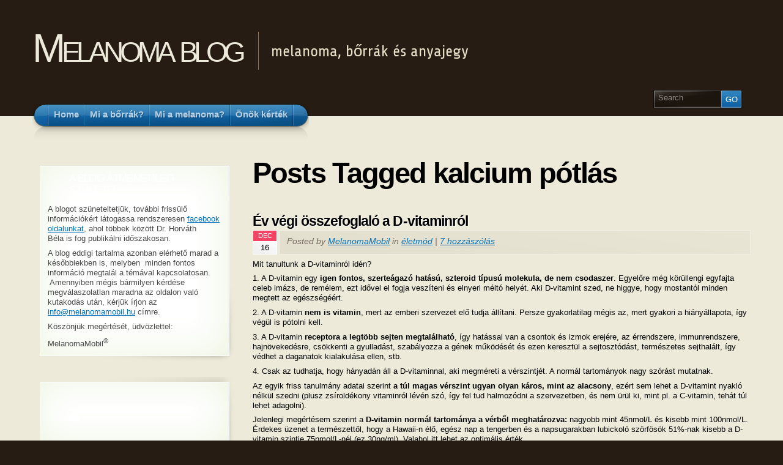

--- FILE ---
content_type: text/html; charset=UTF-8
request_url: https://melanomablog.hu/anyajegy/kalcium-potlas/
body_size: 11320
content:
<!DOCTYPE html PUBLIC "-//W3C//DTD XHTML 1.1//EN" "http://www.w3.org/TR/xhtml11/DTD/xhtml11.dtd">
<html xmlns="http://www.w3.org/1999/xhtml" >

<head profile="http://gmpg.org/xfn/11">
<meta http-equiv="Content-Type" content="text/html; charset=UTF-8" />



<link rel="alternate" type="application/rss+xml" title="Melanoma blog RSS Feed" href="https://melanomablog.hu/feed/" />
<link rel="alternate" type="application/atom+xml" title="Melanoma blog Atom Feed" href="https://melanomablog.hu/feed/atom/" />
<link rel="pingback" href="https://melanomablog.hu/xmlrpc.php" />
<link rel="shortcut icon" href="https://melanomablog.hu/wp-content/themes/arclite/favicon.ico" />



		<!-- All in One SEO 4.2.6.1 - aioseo.com -->
		<title>kalcium pótlás | Melanoma blog</title>
		<meta name="robots" content="max-image-preview:large" />
		<link rel="canonical" href="https://melanomablog.hu/anyajegy/kalcium-potlas/" />
		<meta name="generator" content="All in One SEO (AIOSEO) 4.2.6.1 " />
		<script type="application/ld+json" class="aioseo-schema">
			{"@context":"https:\/\/schema.org","@graph":[{"@type":"BreadcrumbList","@id":"https:\/\/melanomablog.hu\/anyajegy\/kalcium-potlas\/#breadcrumblist","itemListElement":[{"@type":"ListItem","@id":"https:\/\/melanomablog.hu\/#listItem","position":1,"item":{"@type":"WebPage","@id":"https:\/\/melanomablog.hu\/","name":"Home","description":"Dr. Horv\u00e1th B\u00e9la blogja melanoma, anyajegy, b\u0151rr\u00e1k, sz\u0171r\u0151vizsg\u00e1latok, ter\u00e9szetes gy\u00f3gym\u00f3dok, anyajegy elt\u00e1vol\u00edt\u00e1sa t\u00e9m\u00e1kban","url":"https:\/\/melanomablog.hu\/"},"nextItem":"https:\/\/melanomablog.hu\/anyajegy\/kalcium-potlas\/#listItem"},{"@type":"ListItem","@id":"https:\/\/melanomablog.hu\/anyajegy\/kalcium-potlas\/#listItem","position":2,"item":{"@type":"WebPage","@id":"https:\/\/melanomablog.hu\/anyajegy\/kalcium-potlas\/","name":"kalcium p\u00f3tl\u00e1s","url":"https:\/\/melanomablog.hu\/anyajegy\/kalcium-potlas\/"},"previousItem":"https:\/\/melanomablog.hu\/#listItem"}]},{"@type":"CollectionPage","@id":"https:\/\/melanomablog.hu\/anyajegy\/kalcium-potlas\/#collectionpage","url":"https:\/\/melanomablog.hu\/anyajegy\/kalcium-potlas\/","name":"kalcium p\u00f3tl\u00e1s | Melanoma blog","inLanguage":"hu-HU","isPartOf":{"@id":"https:\/\/melanomablog.hu\/#website"},"breadcrumb":{"@id":"https:\/\/melanomablog.hu\/anyajegy\/kalcium-potlas\/#breadcrumblist"}},{"@type":"Organization","@id":"https:\/\/melanomablog.hu\/#organization","name":"Melanoma blog","url":"https:\/\/melanomablog.hu\/"},{"@type":"WebSite","@id":"https:\/\/melanomablog.hu\/#website","url":"https:\/\/melanomablog.hu\/","name":"Melanoma blog","description":"melanoma, b\u0151rr\u00e1k \u00e9s anyajegy","inLanguage":"hu-HU","publisher":{"@id":"https:\/\/melanomablog.hu\/#organization"}}]}
		</script>
		<!-- All in One SEO -->

<link rel='dns-prefetch' href='//s.w.org' />
<style type="text/css">
@import "https://melanomablog.hu/wp-content/themes/arclite/style.css";
@import "https://melanomablog.hu/wp-content/themes/arclite/options/side-.css";
@import "https://melanomablog.hu/wp-content/themes/arclite/options/content-.css";
@import "https://melanomablog.hu/wp-content/themes/arclite/options/leftsidebar.css";
@import "https://melanomablog.hu/wp-content/themes/arclite/options/header-.css";
</style>
<!--[if lte IE 6]>
<style type="text/css" media="screen">
 @import "https://melanomablog.hu/wp-content/themes/arclite/ie6.css";
</style>
<![endif]-->

 <link rel="alternate" type="application/rss+xml" title="Melanoma blog &raquo; kalcium pótlás címke hírcsatorna" href="https://melanomablog.hu/anyajegy/kalcium-potlas/feed/" />
<script type="text/javascript">
window._wpemojiSettings = {"baseUrl":"https:\/\/s.w.org\/images\/core\/emoji\/14.0.0\/72x72\/","ext":".png","svgUrl":"https:\/\/s.w.org\/images\/core\/emoji\/14.0.0\/svg\/","svgExt":".svg","source":{"concatemoji":"https:\/\/melanomablog.hu\/wp-includes\/js\/wp-emoji-release.min.js?ver=6.0.11"}};
/*! This file is auto-generated */
!function(e,a,t){var n,r,o,i=a.createElement("canvas"),p=i.getContext&&i.getContext("2d");function s(e,t){var a=String.fromCharCode,e=(p.clearRect(0,0,i.width,i.height),p.fillText(a.apply(this,e),0,0),i.toDataURL());return p.clearRect(0,0,i.width,i.height),p.fillText(a.apply(this,t),0,0),e===i.toDataURL()}function c(e){var t=a.createElement("script");t.src=e,t.defer=t.type="text/javascript",a.getElementsByTagName("head")[0].appendChild(t)}for(o=Array("flag","emoji"),t.supports={everything:!0,everythingExceptFlag:!0},r=0;r<o.length;r++)t.supports[o[r]]=function(e){if(!p||!p.fillText)return!1;switch(p.textBaseline="top",p.font="600 32px Arial",e){case"flag":return s([127987,65039,8205,9895,65039],[127987,65039,8203,9895,65039])?!1:!s([55356,56826,55356,56819],[55356,56826,8203,55356,56819])&&!s([55356,57332,56128,56423,56128,56418,56128,56421,56128,56430,56128,56423,56128,56447],[55356,57332,8203,56128,56423,8203,56128,56418,8203,56128,56421,8203,56128,56430,8203,56128,56423,8203,56128,56447]);case"emoji":return!s([129777,127995,8205,129778,127999],[129777,127995,8203,129778,127999])}return!1}(o[r]),t.supports.everything=t.supports.everything&&t.supports[o[r]],"flag"!==o[r]&&(t.supports.everythingExceptFlag=t.supports.everythingExceptFlag&&t.supports[o[r]]);t.supports.everythingExceptFlag=t.supports.everythingExceptFlag&&!t.supports.flag,t.DOMReady=!1,t.readyCallback=function(){t.DOMReady=!0},t.supports.everything||(n=function(){t.readyCallback()},a.addEventListener?(a.addEventListener("DOMContentLoaded",n,!1),e.addEventListener("load",n,!1)):(e.attachEvent("onload",n),a.attachEvent("onreadystatechange",function(){"complete"===a.readyState&&t.readyCallback()})),(e=t.source||{}).concatemoji?c(e.concatemoji):e.wpemoji&&e.twemoji&&(c(e.twemoji),c(e.wpemoji)))}(window,document,window._wpemojiSettings);
</script>
<style type="text/css">
img.wp-smiley,
img.emoji {
	display: inline !important;
	border: none !important;
	box-shadow: none !important;
	height: 1em !important;
	width: 1em !important;
	margin: 0 0.07em !important;
	vertical-align: -0.1em !important;
	background: none !important;
	padding: 0 !important;
}
</style>
	<link rel='stylesheet' id='wp-block-library-css'  href='https://melanomablog.hu/wp-includes/css/dist/block-library/style.min.css?ver=6.0.11' type='text/css' media='all' />
<style id='global-styles-inline-css' type='text/css'>
body{--wp--preset--color--black: #000000;--wp--preset--color--cyan-bluish-gray: #abb8c3;--wp--preset--color--white: #ffffff;--wp--preset--color--pale-pink: #f78da7;--wp--preset--color--vivid-red: #cf2e2e;--wp--preset--color--luminous-vivid-orange: #ff6900;--wp--preset--color--luminous-vivid-amber: #fcb900;--wp--preset--color--light-green-cyan: #7bdcb5;--wp--preset--color--vivid-green-cyan: #00d084;--wp--preset--color--pale-cyan-blue: #8ed1fc;--wp--preset--color--vivid-cyan-blue: #0693e3;--wp--preset--color--vivid-purple: #9b51e0;--wp--preset--gradient--vivid-cyan-blue-to-vivid-purple: linear-gradient(135deg,rgba(6,147,227,1) 0%,rgb(155,81,224) 100%);--wp--preset--gradient--light-green-cyan-to-vivid-green-cyan: linear-gradient(135deg,rgb(122,220,180) 0%,rgb(0,208,130) 100%);--wp--preset--gradient--luminous-vivid-amber-to-luminous-vivid-orange: linear-gradient(135deg,rgba(252,185,0,1) 0%,rgba(255,105,0,1) 100%);--wp--preset--gradient--luminous-vivid-orange-to-vivid-red: linear-gradient(135deg,rgba(255,105,0,1) 0%,rgb(207,46,46) 100%);--wp--preset--gradient--very-light-gray-to-cyan-bluish-gray: linear-gradient(135deg,rgb(238,238,238) 0%,rgb(169,184,195) 100%);--wp--preset--gradient--cool-to-warm-spectrum: linear-gradient(135deg,rgb(74,234,220) 0%,rgb(151,120,209) 20%,rgb(207,42,186) 40%,rgb(238,44,130) 60%,rgb(251,105,98) 80%,rgb(254,248,76) 100%);--wp--preset--gradient--blush-light-purple: linear-gradient(135deg,rgb(255,206,236) 0%,rgb(152,150,240) 100%);--wp--preset--gradient--blush-bordeaux: linear-gradient(135deg,rgb(254,205,165) 0%,rgb(254,45,45) 50%,rgb(107,0,62) 100%);--wp--preset--gradient--luminous-dusk: linear-gradient(135deg,rgb(255,203,112) 0%,rgb(199,81,192) 50%,rgb(65,88,208) 100%);--wp--preset--gradient--pale-ocean: linear-gradient(135deg,rgb(255,245,203) 0%,rgb(182,227,212) 50%,rgb(51,167,181) 100%);--wp--preset--gradient--electric-grass: linear-gradient(135deg,rgb(202,248,128) 0%,rgb(113,206,126) 100%);--wp--preset--gradient--midnight: linear-gradient(135deg,rgb(2,3,129) 0%,rgb(40,116,252) 100%);--wp--preset--duotone--dark-grayscale: url('#wp-duotone-dark-grayscale');--wp--preset--duotone--grayscale: url('#wp-duotone-grayscale');--wp--preset--duotone--purple-yellow: url('#wp-duotone-purple-yellow');--wp--preset--duotone--blue-red: url('#wp-duotone-blue-red');--wp--preset--duotone--midnight: url('#wp-duotone-midnight');--wp--preset--duotone--magenta-yellow: url('#wp-duotone-magenta-yellow');--wp--preset--duotone--purple-green: url('#wp-duotone-purple-green');--wp--preset--duotone--blue-orange: url('#wp-duotone-blue-orange');--wp--preset--font-size--small: 13px;--wp--preset--font-size--medium: 20px;--wp--preset--font-size--large: 36px;--wp--preset--font-size--x-large: 42px;}.has-black-color{color: var(--wp--preset--color--black) !important;}.has-cyan-bluish-gray-color{color: var(--wp--preset--color--cyan-bluish-gray) !important;}.has-white-color{color: var(--wp--preset--color--white) !important;}.has-pale-pink-color{color: var(--wp--preset--color--pale-pink) !important;}.has-vivid-red-color{color: var(--wp--preset--color--vivid-red) !important;}.has-luminous-vivid-orange-color{color: var(--wp--preset--color--luminous-vivid-orange) !important;}.has-luminous-vivid-amber-color{color: var(--wp--preset--color--luminous-vivid-amber) !important;}.has-light-green-cyan-color{color: var(--wp--preset--color--light-green-cyan) !important;}.has-vivid-green-cyan-color{color: var(--wp--preset--color--vivid-green-cyan) !important;}.has-pale-cyan-blue-color{color: var(--wp--preset--color--pale-cyan-blue) !important;}.has-vivid-cyan-blue-color{color: var(--wp--preset--color--vivid-cyan-blue) !important;}.has-vivid-purple-color{color: var(--wp--preset--color--vivid-purple) !important;}.has-black-background-color{background-color: var(--wp--preset--color--black) !important;}.has-cyan-bluish-gray-background-color{background-color: var(--wp--preset--color--cyan-bluish-gray) !important;}.has-white-background-color{background-color: var(--wp--preset--color--white) !important;}.has-pale-pink-background-color{background-color: var(--wp--preset--color--pale-pink) !important;}.has-vivid-red-background-color{background-color: var(--wp--preset--color--vivid-red) !important;}.has-luminous-vivid-orange-background-color{background-color: var(--wp--preset--color--luminous-vivid-orange) !important;}.has-luminous-vivid-amber-background-color{background-color: var(--wp--preset--color--luminous-vivid-amber) !important;}.has-light-green-cyan-background-color{background-color: var(--wp--preset--color--light-green-cyan) !important;}.has-vivid-green-cyan-background-color{background-color: var(--wp--preset--color--vivid-green-cyan) !important;}.has-pale-cyan-blue-background-color{background-color: var(--wp--preset--color--pale-cyan-blue) !important;}.has-vivid-cyan-blue-background-color{background-color: var(--wp--preset--color--vivid-cyan-blue) !important;}.has-vivid-purple-background-color{background-color: var(--wp--preset--color--vivid-purple) !important;}.has-black-border-color{border-color: var(--wp--preset--color--black) !important;}.has-cyan-bluish-gray-border-color{border-color: var(--wp--preset--color--cyan-bluish-gray) !important;}.has-white-border-color{border-color: var(--wp--preset--color--white) !important;}.has-pale-pink-border-color{border-color: var(--wp--preset--color--pale-pink) !important;}.has-vivid-red-border-color{border-color: var(--wp--preset--color--vivid-red) !important;}.has-luminous-vivid-orange-border-color{border-color: var(--wp--preset--color--luminous-vivid-orange) !important;}.has-luminous-vivid-amber-border-color{border-color: var(--wp--preset--color--luminous-vivid-amber) !important;}.has-light-green-cyan-border-color{border-color: var(--wp--preset--color--light-green-cyan) !important;}.has-vivid-green-cyan-border-color{border-color: var(--wp--preset--color--vivid-green-cyan) !important;}.has-pale-cyan-blue-border-color{border-color: var(--wp--preset--color--pale-cyan-blue) !important;}.has-vivid-cyan-blue-border-color{border-color: var(--wp--preset--color--vivid-cyan-blue) !important;}.has-vivid-purple-border-color{border-color: var(--wp--preset--color--vivid-purple) !important;}.has-vivid-cyan-blue-to-vivid-purple-gradient-background{background: var(--wp--preset--gradient--vivid-cyan-blue-to-vivid-purple) !important;}.has-light-green-cyan-to-vivid-green-cyan-gradient-background{background: var(--wp--preset--gradient--light-green-cyan-to-vivid-green-cyan) !important;}.has-luminous-vivid-amber-to-luminous-vivid-orange-gradient-background{background: var(--wp--preset--gradient--luminous-vivid-amber-to-luminous-vivid-orange) !important;}.has-luminous-vivid-orange-to-vivid-red-gradient-background{background: var(--wp--preset--gradient--luminous-vivid-orange-to-vivid-red) !important;}.has-very-light-gray-to-cyan-bluish-gray-gradient-background{background: var(--wp--preset--gradient--very-light-gray-to-cyan-bluish-gray) !important;}.has-cool-to-warm-spectrum-gradient-background{background: var(--wp--preset--gradient--cool-to-warm-spectrum) !important;}.has-blush-light-purple-gradient-background{background: var(--wp--preset--gradient--blush-light-purple) !important;}.has-blush-bordeaux-gradient-background{background: var(--wp--preset--gradient--blush-bordeaux) !important;}.has-luminous-dusk-gradient-background{background: var(--wp--preset--gradient--luminous-dusk) !important;}.has-pale-ocean-gradient-background{background: var(--wp--preset--gradient--pale-ocean) !important;}.has-electric-grass-gradient-background{background: var(--wp--preset--gradient--electric-grass) !important;}.has-midnight-gradient-background{background: var(--wp--preset--gradient--midnight) !important;}.has-small-font-size{font-size: var(--wp--preset--font-size--small) !important;}.has-medium-font-size{font-size: var(--wp--preset--font-size--medium) !important;}.has-large-font-size{font-size: var(--wp--preset--font-size--large) !important;}.has-x-large-font-size{font-size: var(--wp--preset--font-size--x-large) !important;}
</style>
<script type='text/javascript' src='https://melanomablog.hu/wp-includes/js/jquery/jquery.min.js?ver=3.6.0' id='jquery-core-js'></script>
<script type='text/javascript' src='https://melanomablog.hu/wp-includes/js/jquery/jquery-migrate.min.js?ver=3.3.2' id='jquery-migrate-js'></script>
<link rel="https://api.w.org/" href="https://melanomablog.hu/wp-json/" /><link rel="alternate" type="application/json" href="https://melanomablog.hu/wp-json/wp/v2/tags/108" /><link rel="EditURI" type="application/rsd+xml" title="RSD" href="https://melanomablog.hu/xmlrpc.php?rsd" />
<link rel="wlwmanifest" type="application/wlwmanifest+xml" href="https://melanomablog.hu/wp-includes/wlwmanifest.xml" /> 
<meta name="generator" content="WordPress 6.0.11" />
<meta property="og:site_name" content="Melanoma blog" />
<meta property="og:type" content="article" />
<style type="text/css">.recentcomments a{display:inline !important;padding:0 !important;margin:0 !important;}</style><script type="text/javascript" src="https://melanomablog.hu/wp-content/plugins/si-captcha-for-wordpress/captcha/si_captcha.js?ver=1768994797"></script>
<!-- begin SI CAPTCHA Anti-Spam - login/register form style -->
<style type="text/css">
.si_captcha_small { width:175px; height:45px; padding-top:10px; padding-bottom:10px; }
.si_captcha_large { width:250px; height:60px; padding-top:10px; padding-bottom:10px; }
img#si_image_com { border-style:none; margin:0; padding-right:5px; float:left; }
img#si_image_reg { border-style:none; margin:0; padding-right:5px; float:left; }
img#si_image_log { border-style:none; margin:0; padding-right:5px; float:left; }
img#si_image_side_login { border-style:none; margin:0; padding-right:5px; float:left; }
img#si_image_checkout { border-style:none; margin:0; padding-right:5px; float:left; }
img#si_image_jetpack { border-style:none; margin:0; padding-right:5px; float:left; }
img#si_image_bbpress_topic { border-style:none; margin:0; padding-right:5px; float:left; }
.si_captcha_refresh { border-style:none; margin:0; vertical-align:bottom; }
div#si_captcha_input { display:block; padding-top:15px; padding-bottom:5px; }
label#si_captcha_code_label { margin:0; }
input#si_captcha_code_input { width:65px; }
p#si_captcha_code { clear: left; padding-top:10px; }
.si-captcha-jetpack-error { color:#DC3232; }
</style>
<!-- end SI CAPTCHA Anti-Spam - login/register form style -->

</head>
<body data-rsssl=1 class="inner">
 <!-- page wrap -->
 <div id="page" class="with-sidebar">

  <!-- header -->
  <div id="header-wrap">
   <div id="header" class="block-content">
     <div id="pagetitle">

            <h1 class="logo"><a href="https://melanomablog.hu/">Melanoma blog</a></h1>
      
      <h4>melanoma, bőrrák és anyajegy</h4>      <div class="clear"></div>

                  <!-- search form -->
      <div class="search-block">
        <div class="searchform-wrap">
          <form method="get" id="searchform" action="https://melanomablog.hu/">
            <fieldset>
            <input type="text" name="s" id="searchbox" class="searchfield" value="Search" onfocus="if(this.value == 'Search') {this.value = '';}" onblur="if (this.value == '') {this.value = 'Search';}" />
             <input type="submit" value="Go" class="go" />
            </fieldset>
          </form>
        </div>
      </div>
      <!-- /search form -->
      
     </div>

     <!-- main navigation -->
     <div id="nav-wrap1">
      <div id="nav-wrap2">
        <ul id="nav">
                     <li id="nav-homelink"><a class="fadeThis" href="https://melanomablog.hu" title="Click for Home"><span>Home</span></a></li>
                   <li class="page_item page-item-3620"><a class="fadeThis" href="https://melanomablog.hu/mi-a-borrak/"><span>Mi a bőrrák?</span></a></li>
<li class="page_item page-item-3617"><a class="fadeThis" href="https://melanomablog.hu/mi-a-melanoma/"><span>Mi a melanoma?</span></a></li>
<li class="page_item page-item-4049"><a class="fadeThis" href="https://melanomablog.hu/onok-kertek/"><span>Önök kérték</span></a></li>
        </ul>
      </div>
     </div>
     <!-- /main navigation -->

   </div>
  </div>
  <!-- /header -->

<!-- main wrappers -->
<div id="main-wrap1">
 <div id="main-wrap2">

  <!-- main page block -->
  <div id="main" class="block-content">
   <div class="mask-main rightdiv">
    <div class="mask-left">

     <!-- first column -->
     <div class="col1">
      <div id="main-content">

                                <h1 class="pagetitle">Posts Tagged kalcium pótlás</h1>
        
        
        <!-- post -->
        <div id="post-4078" class="post-4078 post type-post status-publish format-standard hentry category-eletmod tag-d-vitamin-hatasai tag-d-vitamin tag-d-vitamin-potlas tag-kalcium-potlas tag-napozas tag-szolarium">

          <div class="post-header">
           <h3 class="post-title"><a href="https://melanomablog.hu/2010/12/16/d-vitamin-osszefoglalas/" rel="bookmark" title="Permanent Link: Év végi összefoglaló a D-vitaminról">Év végi összefoglaló a D-vitaminról</a></h3>
           <p class="post-date">
            <span class="month">dec</span>
            <span class="day">16</span>
           </p>
           <p class="post-author">
            <span class="info">Posted by <a href="https://melanomablog.hu/author/admin/" title="Posts by MelanomaMobil ">MelanomaMobil</a> in <a href="https://melanomablog.hu/melanoma/eletmod/" rel="category tag">életmód</a> | <a href="https://melanomablog.hu/2010/12/16/d-vitamin-osszefoglalas/#comments" class="comments" >7 hozzászólás</a>              </span>
           </p>
          </div>

          <div class="post-content clearfix">
          <p>Mit tanultunk a D-vitaminról idén?</p>
<p>1. A D-vitamin egy <strong>igen fontos, szerteágazó hatású, szteroid típusú molekula, de nem csodaszer</strong>. Egyelőre még körüllengi egyfajta celeb imázs, de remélem, ezt idővel el fogja veszíteni és elnyeri méltó helyét. Aki D-vitamint szed, ne higgye, hogy mostantól minden megtett az egészségéért.</p>
<p>2. A D-vitamin <strong>nem is vitamin</strong>, mert az emberi szervezet elő tudja állítani. Persze gyakorlatilag mégis az, mert gyakori a hiányállapota, így végül is pótolni kell.</p>
<p>3. A D-vitamin <strong>receptora a legtöbb sejten megtalálható</strong>, így hatással van a csontok és izmok erejére, az érrendszere, immunrendszere, hajnövekedésre, csökkenti a gyulladást, szabályozza a gének működését és ezen keresztül a sejtosztódást, természetes sejthalált, így védhet a daganatok kialakulása ellen, stb.</p>
<p>4. Csak az tudhatja, hogy hányadán áll a D-vitaminnal, aki megméreti a vérszintjét. A normál tartományok nagy szórást mutatnak.</p>
<p>Az egyik friss tanulmány adatai szerint <strong>a túl magas vérszint ugyan olyan káros, mint az alacsony</strong>, ezért sem lehet a D-vitamint nyakló nélkül szedni (plusz zsíroldékony vitaminról lévén szó, így fel tud halmozódni a szervezetben, és nem ürül ki, mint pl. a C-vitamin, tehát túl lehet adagolni).</p>
<p>Jelenlegi megértésem szerint a <strong>D-vitamin normál tartománya a vérből meghatározva:</strong> nagyobb mint 45nmol/L és kisebb mint 100nmol/L.<br />
Érdekes üzenet a természettől, hogy a Hawaii-n élő, egész nap a tengerben és a napsugarakban lubickoló szörfösök 51%-nak kisebb a D-vitamin szintje 75nmol/L-nél (ez 30ng/ml). Valahol itt lehet az optimális érték.</p>
<p>5. <strong>Mennyit szedjünk?</strong> A hivatalos ajánlások 400-600 NE körül mozognak. Eddigi saját tapasztalataim alapján (köszönet azoknak, akik beküldték az eredményeiket) ez igen kevésnek tűnik. Orvosként a konzervatív oldalon maradva gyerekeknek 500 NE-t, felnőtteknek 1000 NE-t javasolok, de napi 2000NE is nyugodtan szedhető. Egyelőre tartsuk nyitva a szemünket, hogy milyen evidenciák gyűlnek ezen a téren.</p>
<p>6. <strong>Milyen formában?</strong> A legjobb a tabletta, lehetőleg gyógyszer cég által gyártott módon. Óvakodjunk az ismeretlen gyártók által előállított készítményektől. A csukamáj olaj, aminek semmi köze a csuka májához, inkább a tőkehalhoz, az egyik legjobb forrás, mert A-vitamint is tartalmaz. Két gond van vele: borzalmas az íze és az A-vitamin tartalom miatt terhes nők nem szedhetik.</p>
<p><img class="aligncenter size-medium wp-image-4079" title="csukamaj olaj" src="https://www.melanomablog.hu/wp-content/uploads/2010/12/img_109-300x199.jpg" alt="csukamaj olaj" width="300" height="199" srcset="https://melanomablog.hu/wp-content/uploads/2010/12/img_109-300x199.jpg 300w, https://melanomablog.hu/wp-content/uploads/2010/12/img_109-1024x680.jpg 1024w" sizes="(max-width: 300px) 100vw, 300px" /></p>
<p>7. <strong>Szolárium?</strong> Bármennyire is kampányolnak a szolárium gyártók+üzemeltetők és ajánlgatják a művi sugárzást D-vitamin pótlásra, én mindenkit óva intenék ettől, lévén, hogy számos evidencia (tény) támasztja alá, hogy a rendszeres szolárim használat növeli a bőrrák és a melanoma rizikóját is. Ez nem ér annyit, miután a D-vitamin más forrásból is pótolható.</p>
<p>8. D-vitaminhoz nem kell feltétlenül kalciumot szedni. Aki úgy gondolja, hogy táplálkozás nem fedezi a normál napi szükségletet (1000mg), az pótolhatja. Inkább fordítva igaz: aki kalcium pótlásra szorul, annak van szüksége a D-vitaminra is, különben nem szívódik fel.</p>
<p><strong>Kalcium pótlásnál fontos</strong>, hogy a napi adagot ne egyszerre vegyük be, hanem 2-3 részletben, és lehetőleg 2-3 óra távolságra bármilyen gyógyszertől, mert módosíthatja a hatását.</p>
<p>+1: <strong>A nap nem ellenség!</strong> Józan ésszel nyugodtan élvezhetjük, ha hozzá jutunk. Törekedjünk a fokozatosságra, a leégés minden áron való elkerülésére. Ebben segítségünkre lehet az árnyék, a ruházat és a fényvédő krémek. Azt tudnunk kell, hogy minél több UV sugár éri a bőrt, az kozmetikailag annál több nyomot hagy maga után. Mint mindenben a természetben, itt is az arany középutat kell megtalálni (mértékletesség).</p>
<p><a href="https://www.melanomablog.hu/2010/05/05/erdekkonfliktus/">ÉRDEKKONFLIKTUS</a>: nincs.</p>

                      <p class="tags"> Tags: <a href="https://melanomablog.hu/anyajegy/d-vitamin-hatasai/" rel="tag">D vitamin hatásai</a>, <a href="https://melanomablog.hu/anyajegy/d-vitamin/" rel="tag">D-vitamin</a>, <a href="https://melanomablog.hu/anyajegy/d-vitamin-potlas/" rel="tag">D-vitamin pótlás</a>, <a href="https://melanomablog.hu/anyajegy/kalcium-potlas/" rel="tag">kalcium pótlás</a>, <a href="https://melanomablog.hu/anyajegy/napozas/" rel="tag">napozás</a>, <a href="https://melanomablog.hu/anyajegy/szolarium/" rel="tag">szolárium</a></p>
                    </div>
        </div>
        <!-- /post -->
        
        <div class="navigation" id="pagenavi">
                 <div class="alignleft"></div>
         <div class="alignright"></div>
         <div class="clear"></div>
                </div>
        
      </div>
     </div>
     <!-- /first column -->
     
<!-- 2nd column (sidebar) -->
<div class="col2">
 <ul id="sidebar">

    
    
    <li class="block widget widget_text" id="text-9"><div class="box"> <div class="wrapleft"><div class="wrapright"><div class="tr"><div class="bl"><div class="tl"><div class="br the-content"><div class="titlewrap"><h4><span>A blog átmenetileg szünetel</span></h4></div>			<div class="textwidget"><p style="color: rgb(73, 73, 73); font-family: inherit;">A blogot szüneteltetjük, további frissülő információkért látogassa rendszeresen <a href="https://www.facebook.com/melanomamobil">facebook oldalunkat</a>, ahol többek között Dr. Horváth Béla&nbsp;is fog publikálni időszakosan.</p>
<p style="color: rgb(73, 73, 73); font-family: inherit;">A blog eddigi tartalma azonban elérhető marad a későbbiekben is, melyben &nbsp;minden fontos információ megtalál a témával kapcsolatosan. &nbsp;Amennyiben mégis bármilyen kérdése megválaszolatlan maradna az oldalon való kutakodás után, kérjük írjon az <a href="mailto:info@melanomamobil.hu">info@melanomamobil.hu</a> címre.</p>
<p style="color: rgb(73, 73, 73); font-family: inherit;">Köszönjük megértését, üdvözlettel:</p>
<p style="color: rgb(73, 73, 73); font-family: inherit;">MelanomaMobil<sup>&reg;</sup></p>
</div>
		</div></div></div></div></div></div> </div></li><li class="block widget widget_text" id="text-7"><div class="box"> <div class="wrapleft"><div class="wrapright"><div class="tr"><div class="bl"><div class="tl"><div class="br the-content">			<div class="textwidget"><script src="https://connect.facebook.net/hu_HU/all.js#xfbml=1"></script><fb:like-box href="http://www.facebook.com/melanomamobil" width="270" height="340" connections="12" stream="false" header="true"></fb:like-box>
</div>
		</div></div></div></div></div></div> </div></li><li class="block widget widget_text" id="text-3"><div class="box"> <div class="wrapleft"><div class="wrapright"><div class="tr"><div class="bl"><div class="tl"><div class="br the-content"><div class="titlewrap"><h4><span>Bejelentkezés szűrésre</span></h4></div>			<div class="textwidget">Professzionális melanoma és bőrrákszűrésre bejelentkezés a <b>+36-70-337-3333</b> számon lehetséges munkaidőben.
<style>
.subbutton:hover{background:#9f000e !important;}
</style>
<p align="center"><a style=" background:#b20021; border-radius:4px; color: #fff;  display: inline-block;  font-size:16px; line-height: 14px;    padding: 10px;  text-decoration: none; text-align:center; " href="http://www.melanoma.hu/online/" onclick="" class="subbutton"><span>Bejelentkezés online</span></a></p></div>
		</div></div></div></div></div></div> </div></li><li class="block widget widget_links" id="linkcat-6"><div class="box"> <div class="wrapleft"><div class="wrapright"><div class="tr"><div class="bl"><div class="tl"><div class="br the-content"><div class="titlewrap"><h4><span>Melanomamobil linkek</span></h4></div>
	<ul class='xoxo blogroll'>
<li><a href="http://www.melanoma.hu" title="ahol minden anyajegyét két orvos látja"><img src="https://www.melanomablog.hu/wp-content/uploads/2011/03/melanoma-logo-uj.jpg"  alt="Melanomamobil professzionális bőrrákszűrés"  title="ahol minden anyajegyét két orvos látja" /></a></li>

	</ul>
</div></div></div></div></div></div> </div></li>

		<li class="block widget widget_recent_entries" id="recent-posts-3"><div class="box"> <div class="wrapleft"><div class="wrapright"><div class="tr"><div class="bl"><div class="tl"><div class="br the-content">
		<div class="titlewrap"><h4><span>Legújabb bejegyzések</span></h4></div>
		<ul>
											<li>
					<a href="https://melanomablog.hu/2015/02/23/mik-az-anyajegyszures-legfontosabb-szempontjai/">Mik az anyajegyszűrés legfontosabb szempontjai?</a>
									</li>
											<li>
					<a href="https://melanomablog.hu/2015/02/11/a-melanoma-anatomiaja/">A melanoma anatómiája</a>
									</li>
											<li>
					<a href="https://melanomablog.hu/2014/12/01/eszre-vesszuk-e-a-borrakot-magunkon/">Észrevesszük-e a bőrrákot magunkon?</a>
									</li>
											<li>
					<a href="https://melanomablog.hu/2014/11/13/on-eszrevenne-a-valtozast/">Ön észrevenné a változást?</a>
									</li>
											<li>
					<a href="https://melanomablog.hu/2014/10/22/mit-tartalmaz-a-melanomamobil-rakszuresi-lelete/">Mit tartalmaz a MelanomaMobil rákszűrési lelete?</a>
									</li>
					</ul>

		</div></div></div></div></div></div> </div></li><li class="block widget widget_recent_comments" id="recent-comments-3"><div class="box"> <div class="wrapleft"><div class="wrapright"><div class="tr"><div class="bl"><div class="tl"><div class="br the-content"><div class="titlewrap"><h4><span>Legutóbbi hozzászólások</span></h4></div><ul id="recentcomments"></ul></div></div></div></div></div></div> </div></li><li class="block widget widget_tag_cloud" id="tag_cloud-4"><div class="box"> <div class="wrapleft"><div class="wrapright"><div class="tr"><div class="bl"><div class="tl"><div class="br the-content"><div class="titlewrap"><h4><span>Címkék</span></h4></div><div class="tagcloud"><a href="https://melanomablog.hu/anyajegy/antibiotikumok/" class="tag-cloud-link tag-link-84 tag-link-position-1" style="font-size: 9.96875pt;" aria-label="antibiotikumok (2 elem)">antibiotikumok</a>
<a href="https://melanomablog.hu/anyajegy/anyajegy/" class="tag-cloud-link tag-link-14 tag-link-position-2" style="font-size: 15.65625pt;" aria-label="anyajegy (9 elem)">anyajegy</a>
<a href="https://melanomablog.hu/anyajegy/anyajegy-eltavolitas/" class="tag-cloud-link tag-link-145 tag-link-position-3" style="font-size: 13.25pt;" aria-label="anyajegy eltávolítás (5 elem)">anyajegy eltávolítás</a>
<a href="https://melanomablog.hu/anyajegy/anyajegy-vizsgalat/" class="tag-cloud-link tag-link-57 tag-link-position-4" style="font-size: 15.65625pt;" aria-label="anyajegy vizsgálat (9 elem)">anyajegy vizsgálat</a>
<a href="https://melanomablog.hu/anyajegy/beontes/" class="tag-cloud-link tag-link-51 tag-link-position-5" style="font-size: 8pt;" aria-label="beöntés (1 elem)">beöntés</a>
<a href="https://melanomablog.hu/anyajegy/borgyogyaszat/" class="tag-cloud-link tag-link-21 tag-link-position-6" style="font-size: 8pt;" aria-label="bőrgyógyászat (1 elem)">bőrgyógyászat</a>
<a href="https://melanomablog.hu/anyajegy/borrak/" class="tag-cloud-link tag-link-11 tag-link-position-7" style="font-size: 14.5625pt;" aria-label="bőrrák (7 elem)">bőrrák</a>
<a href="https://melanomablog.hu/anyajegy/borrakszures/" class="tag-cloud-link tag-link-146 tag-link-position-8" style="font-size: 15.65625pt;" aria-label="bőrrákszűrés (9 elem)">bőrrákszűrés</a>
<a href="https://melanomablog.hu/anyajegy/borrak-szures/" class="tag-cloud-link tag-link-119 tag-link-position-9" style="font-size: 9.96875pt;" aria-label="bőrrák szűrés (2 elem)">bőrrák szűrés</a>
<a href="https://melanomablog.hu/anyajegy/d-vitamin/" class="tag-cloud-link tag-link-59 tag-link-position-10" style="font-size: 17.625pt;" aria-label="D-vitamin (14 elem)">D-vitamin</a>
<a href="https://melanomablog.hu/anyajegy/d-vitamin-potlas/" class="tag-cloud-link tag-link-102 tag-link-position-11" style="font-size: 13.25pt;" aria-label="D-vitamin pótlás (5 elem)">D-vitamin pótlás</a>
<a href="https://melanomablog.hu/anyajegy/dermatoszkop/" class="tag-cloud-link tag-link-63 tag-link-position-12" style="font-size: 8pt;" aria-label="dermatoszkop (1 elem)">dermatoszkop</a>
<a href="https://melanomablog.hu/anyajegy/dobo-kata/" class="tag-cloud-link tag-link-19 tag-link-position-13" style="font-size: 9.96875pt;" aria-label="Dobó Kata (2 elem)">Dobó Kata</a>
<a href="https://melanomablog.hu/anyajegy/fagyasztas/" class="tag-cloud-link tag-link-24 tag-link-position-14" style="font-size: 9.96875pt;" aria-label="fagyasztás (2 elem)">fagyasztás</a>
<a href="https://melanomablog.hu/anyajegy/fenyvedelem/" class="tag-cloud-link tag-link-87 tag-link-position-15" style="font-size: 9.96875pt;" aria-label="fényvédelem (2 elem)">fényvédelem</a>
<a href="https://melanomablog.hu/anyajegy/fenyvedo-kremek/" class="tag-cloud-link tag-link-58 tag-link-position-16" style="font-size: 8pt;" aria-label="fényvédő krémek (1 elem)">fényvédő krémek</a>
<a href="https://melanomablog.hu/anyajegy/gerson-terapia/" class="tag-cloud-link tag-link-12 tag-link-position-17" style="font-size: 11.28125pt;" aria-label="Gerson terápia (3 elem)">Gerson terápia</a>
<a href="https://melanomablog.hu/anyajegy/gyogyulas/" class="tag-cloud-link tag-link-144 tag-link-position-18" style="font-size: 11.28125pt;" aria-label="gyógyulás (3 elem)">gyógyulás</a>
<a href="https://melanomablog.hu/anyajegy/genek/" class="tag-cloud-link tag-link-89 tag-link-position-19" style="font-size: 9.96875pt;" aria-label="gének (2 elem)">gének</a>
<a href="https://melanomablog.hu/anyajegy/halal/" class="tag-cloud-link tag-link-64 tag-link-position-20" style="font-size: 8pt;" aria-label="halál (1 elem)">halál</a>
<a href="https://melanomablog.hu/anyajegy/kontroll-vizsgalat/" class="tag-cloud-link tag-link-60 tag-link-position-21" style="font-size: 9.96875pt;" aria-label="kontroll vizsgálat (2 elem)">kontroll vizsgálat</a>
<a href="https://melanomablog.hu/anyajegy/leeges/" class="tag-cloud-link tag-link-18 tag-link-position-22" style="font-size: 8pt;" aria-label="leégés (1 elem)">leégés</a>
<a href="https://melanomablog.hu/anyajegy/london/" class="tag-cloud-link tag-link-139 tag-link-position-23" style="font-size: 9.96875pt;" aria-label="London (2 elem)">London</a>
<a href="https://melanomablog.hu/anyajegy/leser/" class="tag-cloud-link tag-link-22 tag-link-position-24" style="font-size: 11.28125pt;" aria-label="lézer (3 elem)">lézer</a>
<a href="https://melanomablog.hu/anyajegy/megmentett-elet/" class="tag-cloud-link tag-link-10 tag-link-position-25" style="font-size: 13.25pt;" aria-label="megmentett élet (5 elem)">megmentett élet</a>
<a href="https://melanomablog.hu/anyajegy/melanoma/" class="tag-cloud-link tag-link-142 tag-link-position-26" style="font-size: 22pt;" aria-label="melanoma (37 elem)">melanoma</a>
<a href="https://melanomablog.hu/anyajegy/melanomamobil/" class="tag-cloud-link tag-link-81 tag-link-position-27" style="font-size: 9.96875pt;" aria-label="melanomamobil (2 elem)">melanomamobil</a>
<a href="https://melanomablog.hu/anyajegy/melanomanap/" class="tag-cloud-link tag-link-39 tag-link-position-28" style="font-size: 8pt;" aria-label="Melanomanap (1 elem)">Melanomanap</a>
<a href="https://melanomablog.hu/anyajegy/melanoma-szures/" class="tag-cloud-link tag-link-132 tag-link-position-29" style="font-size: 11.28125pt;" aria-label="melanoma szűrés (3 elem)">melanoma szűrés</a>
<a href="https://melanomablog.hu/anyajegy/mutet/" class="tag-cloud-link tag-link-23 tag-link-position-30" style="font-size: 12.375pt;" aria-label="műtét (4 elem)">műtét</a>
<a href="https://melanomablog.hu/anyajegy/napozas/" class="tag-cloud-link tag-link-17 tag-link-position-31" style="font-size: 15.65625pt;" aria-label="napozás (9 elem)">napozás</a>
<a href="https://melanomablog.hu/anyajegy/penz/" class="tag-cloud-link tag-link-9 tag-link-position-32" style="font-size: 9.96875pt;" aria-label="pénz (2 elem)">pénz</a>
<a href="https://melanomablog.hu/anyajegy/rakellenes-vilagnap/" class="tag-cloud-link tag-link-74 tag-link-position-33" style="font-size: 9.96875pt;" aria-label="rákellenes világnap (2 elem)">rákellenes világnap</a>
<a href="https://melanomablog.hu/anyajegy/simonton-modszer/" class="tag-cloud-link tag-link-65 tag-link-position-34" style="font-size: 11.28125pt;" aria-label="simonton módszer (3 elem)">simonton módszer</a>
<a href="https://melanomablog.hu/anyajegy/szolarium/" class="tag-cloud-link tag-link-16 tag-link-position-35" style="font-size: 15.109375pt;" aria-label="szolárium (8 elem)">szolárium</a>
<a href="https://melanomablog.hu/anyajegy/szovettan/" class="tag-cloud-link tag-link-29 tag-link-position-36" style="font-size: 12.375pt;" aria-label="szövettan (4 elem)">szövettan</a>
<a href="https://melanomablog.hu/anyajegy/szovettani-metszet/" class="tag-cloud-link tag-link-101 tag-link-position-37" style="font-size: 9.96875pt;" aria-label="szövettani metszet (2 elem)">szövettani metszet</a>
<a href="https://melanomablog.hu/anyajegy/szures/" class="tag-cloud-link tag-link-4 tag-link-position-38" style="font-size: 15.65625pt;" aria-label="szűrés (9 elem)">szűrés</a>
<a href="https://melanomablog.hu/anyajegy/terhesseg/" class="tag-cloud-link tag-link-86 tag-link-position-39" style="font-size: 9.96875pt;" aria-label="terhesség (2 elem)">terhesség</a>
<a href="https://melanomablog.hu/anyajegy/tovabbkepzes/" class="tag-cloud-link tag-link-42 tag-link-position-40" style="font-size: 8pt;" aria-label="továbbképzés (1 elem)">továbbképzés</a>
<a href="https://melanomablog.hu/anyajegy/taplalkozas/" class="tag-cloud-link tag-link-53 tag-link-position-41" style="font-size: 11.28125pt;" aria-label="táplálkozás (3 elem)">táplálkozás</a>
<a href="https://melanomablog.hu/anyajegy/uv/" class="tag-cloud-link tag-link-15 tag-link-position-42" style="font-size: 8pt;" aria-label="UV (1 elem)">UV</a>
<a href="https://melanomablog.hu/anyajegy/attetek/" class="tag-cloud-link tag-link-50 tag-link-position-43" style="font-size: 8pt;" aria-label="áttétek (1 elem)">áttétek</a>
<a href="https://melanomablog.hu/anyajegy/eletmod/" class="tag-cloud-link tag-link-143 tag-link-position-44" style="font-size: 9.96875pt;" aria-label="életmód (2 elem)">életmód</a>
<a href="https://melanomablog.hu/anyajegy/osszehasonlito-elemzes/" class="tag-cloud-link tag-link-104 tag-link-position-45" style="font-size: 14.015625pt;" aria-label="összehasonlító elemzés (6 elem)">összehasonlító elemzés</a></div>
</div></div></div></div></div></div> </div></li><li class="block widget widget_archive" id="archives-3"><div class="box"> <div class="wrapleft"><div class="wrapright"><div class="tr"><div class="bl"><div class="tl"><div class="br the-content"><div class="titlewrap"><h4><span>Archívum</span></h4></div>
			<ul>
					<li><a href='https://melanomablog.hu/2015/02/'>2015. február</a>&nbsp;(2)</li>
	<li><a href='https://melanomablog.hu/2014/12/'>2014. december</a>&nbsp;(1)</li>
	<li><a href='https://melanomablog.hu/2014/11/'>2014. november</a>&nbsp;(1)</li>
	<li><a href='https://melanomablog.hu/2014/10/'>2014. október</a>&nbsp;(1)</li>
	<li><a href='https://melanomablog.hu/2014/09/'>2014. szeptember</a>&nbsp;(1)</li>
	<li><a href='https://melanomablog.hu/2014/08/'>2014. augusztus</a>&nbsp;(1)</li>
	<li><a href='https://melanomablog.hu/2014/07/'>2014. július</a>&nbsp;(3)</li>
	<li><a href='https://melanomablog.hu/2014/02/'>2014. február</a>&nbsp;(2)</li>
	<li><a href='https://melanomablog.hu/2014/01/'>2014. január</a>&nbsp;(2)</li>
	<li><a href='https://melanomablog.hu/2013/12/'>2013. december</a>&nbsp;(1)</li>
	<li><a href='https://melanomablog.hu/2013/03/'>2013. március</a>&nbsp;(1)</li>
	<li><a href='https://melanomablog.hu/2013/01/'>2013. január</a>&nbsp;(1)</li>
	<li><a href='https://melanomablog.hu/2012/12/'>2012. december</a>&nbsp;(2)</li>
	<li><a href='https://melanomablog.hu/2012/11/'>2012. november</a>&nbsp;(3)</li>
	<li><a href='https://melanomablog.hu/2012/10/'>2012. október</a>&nbsp;(1)</li>
	<li><a href='https://melanomablog.hu/2012/09/'>2012. szeptember</a>&nbsp;(1)</li>
	<li><a href='https://melanomablog.hu/2012/07/'>2012. július</a>&nbsp;(1)</li>
	<li><a href='https://melanomablog.hu/2012/06/'>2012. június</a>&nbsp;(1)</li>
	<li><a href='https://melanomablog.hu/2012/04/'>2012. április</a>&nbsp;(4)</li>
	<li><a href='https://melanomablog.hu/2012/03/'>2012. március</a>&nbsp;(2)</li>
	<li><a href='https://melanomablog.hu/2012/02/'>2012. február</a>&nbsp;(1)</li>
	<li><a href='https://melanomablog.hu/2012/01/'>2012. január</a>&nbsp;(1)</li>
	<li><a href='https://melanomablog.hu/2011/12/'>2011. december</a>&nbsp;(1)</li>
	<li><a href='https://melanomablog.hu/2011/11/'>2011. november</a>&nbsp;(1)</li>
	<li><a href='https://melanomablog.hu/2011/10/'>2011. október</a>&nbsp;(2)</li>
	<li><a href='https://melanomablog.hu/2011/07/'>2011. július</a>&nbsp;(2)</li>
	<li><a href='https://melanomablog.hu/2011/06/'>2011. június</a>&nbsp;(3)</li>
	<li><a href='https://melanomablog.hu/2011/04/'>2011. április</a>&nbsp;(1)</li>
	<li><a href='https://melanomablog.hu/2011/03/'>2011. március</a>&nbsp;(1)</li>
	<li><a href='https://melanomablog.hu/2011/02/'>2011. február</a>&nbsp;(2)</li>
	<li><a href='https://melanomablog.hu/2011/01/'>2011. január</a>&nbsp;(4)</li>
	<li><a href='https://melanomablog.hu/2010/12/'>2010. december</a>&nbsp;(5)</li>
	<li><a href='https://melanomablog.hu/2010/11/'>2010. november</a>&nbsp;(2)</li>
	<li><a href='https://melanomablog.hu/2010/10/'>2010. október</a>&nbsp;(2)</li>
	<li><a href='https://melanomablog.hu/2010/09/'>2010. szeptember</a>&nbsp;(2)</li>
	<li><a href='https://melanomablog.hu/2010/08/'>2010. augusztus</a>&nbsp;(4)</li>
	<li><a href='https://melanomablog.hu/2010/07/'>2010. július</a>&nbsp;(2)</li>
	<li><a href='https://melanomablog.hu/2010/06/'>2010. június</a>&nbsp;(3)</li>
	<li><a href='https://melanomablog.hu/2010/05/'>2010. május</a>&nbsp;(5)</li>
	<li><a href='https://melanomablog.hu/2010/04/'>2010. április</a>&nbsp;(4)</li>
	<li><a href='https://melanomablog.hu/2010/03/'>2010. március</a>&nbsp;(3)</li>
	<li><a href='https://melanomablog.hu/2010/02/'>2010. február</a>&nbsp;(9)</li>
	<li><a href='https://melanomablog.hu/2010/01/'>2010. január</a>&nbsp;(3)</li>
	<li><a href='https://melanomablog.hu/2009/12/'>2009. december</a>&nbsp;(2)</li>
	<li><a href='https://melanomablog.hu/2009/11/'>2009. november</a>&nbsp;(6)</li>
	<li><a href='https://melanomablog.hu/2009/10/'>2009. október</a>&nbsp;(3)</li>
	<li><a href='https://melanomablog.hu/2009/09/'>2009. szeptember</a>&nbsp;(2)</li>
	<li><a href='https://melanomablog.hu/2009/08/'>2009. augusztus</a>&nbsp;(4)</li>
	<li><a href='https://melanomablog.hu/2009/07/'>2009. július</a>&nbsp;(3)</li>
	<li><a href='https://melanomablog.hu/2009/06/'>2009. június</a>&nbsp;(6)</li>
	<li><a href='https://melanomablog.hu/2009/05/'>2009. május</a>&nbsp;(5)</li>
	<li><a href='https://melanomablog.hu/2009/04/'>2009. április</a>&nbsp;(9)</li>
	<li><a href='https://melanomablog.hu/2009/03/'>2009. március</a>&nbsp;(6)</li>
	<li><a href='https://melanomablog.hu/2009/02/'>2009. február</a>&nbsp;(5)</li>
	<li><a href='https://melanomablog.hu/2009/01/'>2009. január</a>&nbsp;(8)</li>
	<li><a href='https://melanomablog.hu/2008/12/'>2008. december</a>&nbsp;(8)</li>
	<li><a href='https://melanomablog.hu/2008/11/'>2008. november</a>&nbsp;(12)</li>
	<li><a href='https://melanomablog.hu/2008/10/'>2008. október</a>&nbsp;(9)</li>
	<li><a href='https://melanomablog.hu/2008/09/'>2008. szeptember</a>&nbsp;(5)</li>
	<li><a href='https://melanomablog.hu/2008/08/'>2008. augusztus</a>&nbsp;(3)</li>
	<li><a href='https://melanomablog.hu/2008/07/'>2008. július</a>&nbsp;(5)</li>
	<li><a href='https://melanomablog.hu/2008/06/'>2008. június</a>&nbsp;(5)</li>
	<li><a href='https://melanomablog.hu/2008/05/'>2008. május</a>&nbsp;(4)</li>
	<li><a href='https://melanomablog.hu/2008/04/'>2008. április</a>&nbsp;(1)</li>
	<li><a href='https://melanomablog.hu/2008/03/'>2008. március</a>&nbsp;(9)</li>
	<li><a href='https://melanomablog.hu/2008/02/'>2008. február</a>&nbsp;(4)</li>
	<li><a href='https://melanomablog.hu/2008/01/'>2008. január</a>&nbsp;(3)</li>
	<li><a href='https://melanomablog.hu/2007/12/'>2007. december</a>&nbsp;(11)</li>
	<li><a href='https://melanomablog.hu/2007/11/'>2007. november</a>&nbsp;(7)</li>
	<li><a href='https://melanomablog.hu/2007/10/'>2007. október</a>&nbsp;(3)</li>
	<li><a href='https://melanomablog.hu/2007/09/'>2007. szeptember</a>&nbsp;(17)</li>
			</ul>

			</div></div></div></div></div></div> </div></li> </ul>
</div>
<!-- /2nd column -->
     

    </div>
   </div>
   <div class="clear-content"></div>
  </div>
  <!-- /main page block -->

 </div>
</div>
<!-- /main wrappers -->


 <!-- footer -->
 <div id="footer">

  <!-- page block -->
  <div class="block-content">

    

    
    <div class="copyright">
     <p>
     <!-- please do not remove this. respect the authors :) -->
     Arclite theme by <a href="http://digitalnature.ro">digitalnature</a> | powered by <a href="http://wordpress.org/">WordPress</a>     </p>
     <p>
     <a class="rss" href="https://melanomablog.hu/feed/">Entries (RSS)</a> and <a href="https://melanomablog.hu/comments/feed/">Comments (RSS)</a> <a href="javascript:void(0);" class="toplink">TOP</a>
     <!-- 71 queries. 0,475 seconds. -->
     </p>
    </div>

  </div>
  <!-- /page block -->

 </div>
 <!-- /footer -->

</div>
<!-- /page -->

  <script type="text/javascript">
  /* <![CDATA[ */
    var isIE6 = false; /* <- do not change! */
    var isIE = false; /* <- do not change! */
    var lightbox = 1;/* <- do not change! */
  /* ]]> */
  </script>
  <!--[if lte IE 6]> <script type="text/javascript"> isIE6 = true; isIE = true; </script> <![endif]-->
  <!--[if gte IE 7]> <script type="text/javascript"> isIE = true; </script> <![endif]-->


<script type='text/javascript' id='wpaudio-js-before'>
var _wpaudio = {url: 'https://melanomablog.hu/wp-content/plugins/wpaudio-mp3-player', enc: {}, convert_mp3_links: true, style: {text_font:'Sans-serif',text_size:'18px',text_weight:'normal',text_letter_spacing:'normal',text_color:'inherit',link_color:'#24f',link_hover_color:'#02f',bar_base_bg:'#eee',bar_load_bg:'#ccc',bar_position_bg:'#46f',sub_color:'#aaa'}};
</script>
<script type='text/javascript' src='https://melanomablog.hu/wp-content/plugins/wpaudio-mp3-player/wpaudio.min.js?ver=4.0.2' id='wpaudio-js'></script>
</body>
</html>



--- FILE ---
content_type: text/css
request_url: https://melanomablog.hu/wp-content/themes/arclite/style.css
body_size: 6246
content:
/*
Theme Name: Arclite
Theme URI: http://digitalnature.ro/projects/arclite
Description: Simple but elegant theme with lots of theme options. Designed by <a href="http://digitalnature.ro/">digitalnature</a>.
Version: 2.02
Author: digitalnature
Author URI: http://digitalnature.ro
Tags: light, brown, two-columns, flexible-width, right-sidebar, theme-options, threaded-comments, custom-header, translation-ready

  Arclite Wordpress theme
    http://digitalnature.ro/projects/arclite

  Design and coding by digitalnature
    http://digitalnature.ro

  The CSS, XHTML and design is released under GPL.
    http://www.opensource.org/licenses/gpl-license.php

*/


/* global prop. */
*{
  margin: 0;
  padding: 0;
}

/* try to use custom fonts trough css3 (opera 10+, safari 3.1+ and ff 3.5+) */
@font-face {
  font-family: "Union";
  src: url("fonts/union.ttf") format("truetype");
}

@font-face {
  font-family: "Share";
  src: url("fonts/share.ttf") format("truetype");
}


/*** COMMON ELEMENTS ***/

html, body{
  height:100%;
}

html{
  font-size: 100%;
}

body{
  font-family: "Lucida Grande", "Lucida Sans Unicode", Calibri, Arial, Helvetica, Sans, FreeSans, Jamrul, Garuda, Kalimati;
  font-size: 13px;
  font-style: normal;
  color: #000;
  background: #261c13;
  min-height:100%;
  height:auto !important; /* ie6 ignores it */
  height:100%; /* fix */
  position: relative;
}


/* links */

a{
  color: #0071bb;
}

a:hover{
  color: #f44365;
  text-decoration: none;
}


/* headings */

h1{
  font-family: "Union", "Lucida Grande", "Lucida Sans Unicode", Arial, Helvetica, Sans, FreeSans, Jamrul, Garuda, Kalimati;
  font-weight: bold;
  font-size: 360%;
  letter-spacing: -0.04em;
  line-height: 100%;
  margin: .5em 0 .5em;
}

h2{
  font-family: "Union", "Lucida Grande", "Lucida Sans Unicode", Arial, Helvetica, Sans, FreeSans, Jamrul, Garuda, Kalimati;
  font-weight: normal;
  font-size: 220%;
  letter-spacing: -0.04em;
  line-height: 110%;
  margin: .5em 0 .2em;
}

h3{
  font-family: "Arial Black", Arial, Helvetica, Sans, FreeSans, Jamrul, Garuda, Kalimati;
  font-size: 180%;
  font-weight: normal;
  letter-spacing: -0.04em;
  line-height: 110%;
  margin: .5em 0 .2em;
  text-shadow: #fff 1px 1px 1px;
}

h4{
  font-family: "Share", "Arial Narrow", Arial, Sans;
  font-size: 200%;
  font-weight: normal;
  margin: .5em 0 .2em;
}

h5{
  font-family: "Palatino Linotype", Georgia, Serif;
  font-size: 150%;
  font-weight: bold;
  margin: .5em 0 .2em;
  letter-spacing: -0.02em;
}

h6{
  font-family: "Lucida Grande", "Lucida Sans Unicode", Arial, Helvetica, Sans, FreeSans, Jamrul, Garuda, Kalimati;
  font-size: 125%;
  font-weight: normal;
  text-transform: uppercase;
  margin: .5em 0 .2em;

}


/* tables */

table{
  margin: .5em 0 1em;
}

table td, table th{
  text-align: left;
  border-right: 1px solid #e8e1c8;
  padding: .4em .8em;
}

table th{
  background: #ab967e url(images/table-header.gif) repeat-x left top;
  color: #fff;
  text-transform: uppercase;
  font-weight: normal;
  border-bottom: 1px solid #e8e1c8;
}

table td{
  background: #d8ceb6;
}

table tr.even td{
  background: #e1d9c3;
}

table tr:hover td{
  background: #f0eada;
}


/* forms */

input, textarea, select{
  font-family: "Lucida Grande", "Lucida Sans Unicode", Arial, Helvetica, Sans, FreeSans, Jamrul, Garuda, Kalimati;
  font-size: 100%;
  margin: .2em 0;
}

input, textarea{
  padding: .2em .4em;
}

input.radio, input.checkbox{
  background: #fff;
  padding: 2px;
}

form label{
  font-weight: normal;
}

fieldset{
  padding: .8em;
  border: 1px solid #d2c7af;
}

legend{
  padding: 2px 15px 10px 15px;
  text-transform: uppercase;
  font-style: italic;
  font-size: 115%;
}


/* lists */

ul, ol{
  margin: .4em 0 1em;
  line-height: 150%;
}


ul li, ol li{
  list-style-position:outside;
  margin-left: 1.6em;
}

dl{
  padding: .3em 0 .8em;
}

dt {
  float: left;
  clear: left;
  width: 9em;
  text-align: right;
  font-weight: bold;
  text-decoration: underline;
}

dd {
  margin: 0 0 0 10em;
  padding: 0 0 0.5em 0;
}


/* other */

p{
  margin: .6em 0 .3em;
  line-height: 125%;
}

img{
  border: 0;
}

hr{
  color: #b4aca1;
  background: #b4aca1;
  border-bottom: 1px solid #f6f4eb;
}

small{ font-size: 80%; }

pre{
  overflow: auto;
  white-space: pre-wrap;       /* css3 */
  white-space: -moz-pre-wrap;  /* ff */
  word-wrap: break-word;       /* ie */
  font-size: 12px;
  font-family: "Courier New", Courier, "Lucida Console", Monaco, "DejaVu Sans Mono", "Nimbus Mono L", "Bitstream Vera Sans Mono";
  background: #fff;
  padding: .4em;
  margin: 1em 0;
}

blockquote{
  margin: 1em 25% 1em 0;
  padding: .2em .2em .2em 5em;
  border: 1px dotted #937d68;
  font-style: italic;
  color: #937d68;
  background: #fff url(images/blockquote.png) no-repeat 4px top;
}

blockquote p{
  padding: 8px;
  margin: 2px;
}

/*** BASIC LAYOUT ***/

#page{
  width: 100%;
  margin: 0 auto;
  position: relative;
}

.block-content{
  width: 100% !important;
  width: 960px; /* for ie 6 */
  min-width: 780px;
  max-width: 1200px;
  margin: 0 auto;
  display: block;
}

#main-wrap1{ background: #eeead9; }
#main-wrap2{
  border-top: 1px solid #fff;
}

#main{
  padding-top: 20px;
}

.mask-main {
  position:relative; /* This fixes the IE7 overflow hidden bug */
  clear:both;
  float:left;
  width:100%;
  overflow:hidden;	 /* This chops off any overhanging divs */
}

.mask-main .mask-right,
.mask-main .mask-mid,
.mask-main .mask-left {
  float:left;
  width:100%;
  position:relative;
}

.mask-main .col1,
.mask-main .col2,
.mask-main .col3 {
  float:left;
  position:relative;
  padding:0;
  overflow:hidden;
}

.rightdiv {

}


/*** 2 column layout ***/

#page.with-sidebar .mask-main .mask-left {
  right:30%;			/* right column width */
}

#page.with-sidebar .mask-main .col1 {
  width:70%;			/* left column width */
  left:30%;			    /* right column width */
}

#page.with-sidebar .mask-main .col2 {
  width:30%;			/* right column width */
  left:30%;			    /* right column width */
}


/*** 3 column layout ***/

#page.with-sidebar.and-secondary .mask-main .mask-left {
  right:25%;			/* right column width */
}

#page.with-sidebar.and-secondary .mask-main .col1 {
  width:50%;			/* left column width */
  left:25%;			    /* right column width */
}

#page.with-sidebar.and-secondary .mask-main .col2 {
  width:25%;			/* right column width */
  left:25%;			    /* right column width */
}

#page.with-sidebar.and-secondary .mask-main .col3 {
  width: 25%;
  left: 25%;
}

.clear-content{
  height: 1px;
  clear: both;
  display: block;
}


/*** HEADER ***/

#header{
  height: 190px;
  position: relative;
  z-index: 10;
  color: #fff;
}

#header .block-content{
  height: 190px;

}

#header-wrap{
  width: 100%;
  background: #261c13;
}

#pagetitle{
  padding: 3em 0 0 1em;
}

#pagetitle h1.logo{
  font-family: "Arial Black", Arial, Helvetica, Sans, FreeSans, Jamrul, Garuda, Kalimati;
  font-size: 500%;
  float: left;
  padding: .1em 0 0 0;
  margin: 0;
  letter-spacing: -0.1em;
  font-variant: small-caps;
  font-weight: normal;
  color: #eeeadb;
}

#pagetitle h1.logo a{
  color: #eeeadb;
  text-decoration: none;
}

#pagetitle h1.logo a:hover{
  color: #fff;
}

#pagetitle h4{
  float: left;
  border-left: 1px solid #8e7762;
  padding: .6em 0 .6em .8em;
  margin-left: 1em;
  color: #e9e2c9;
}


/* search */
.search-block{
  background: transparent url(images/search-bg.png) no-repeat left top;
  position: absolute;
  right: 2em;
  bottom: 1em;
}

.search-block .searchform-wrap{
  background: transparent url(images/search-go.png) no-repeat right top;
  width: 146px;
  height: 30px;
}

.search-block input{
  background: none;
  border: 0;
  color: #928a85;
  float: left;
  width: 100px;
  padding: 0;
  margin: 0;
}

.search-block input.searchfield{
  margin: 5px 0 0 8px;
}

.search-block fieldset{
  border: 0;
  padding: 0;
}

.search-block input.go{
  width: 36px;
  height: 30px;
  text-transform: uppercase;
  text-align: center;
  float: right;
  color: #fff;
}


/* main navigation */

#nav-wrap1{
  background: transparent url(images/nav-left.png) no-repeat left top;
  padding-left: 25px;
  position: absolute;
  z-index: 3;
  top: 170px;
  left: 1em;
  height: 64px;
}

#nav-wrap2{
  background: transparent url(images/nav-bg.png) no-repeat right top;
  padding-right: 25px;
  height: 64px;
  float: left;
}

ul#nav, ul#nav li{
  padding: 0;
  margin: 0;
  list-style-type: none;
}

ul#nav{
  background: transparent url(images/nav-div.png) no-repeat right top;
  padding-right: 2px;
  display: block;
  height: 64px;
}


ul#nav li{
  display:inline;
  float: left;
  position: relative;
  background: transparent url(images/nav-div.png) no-repeat left top;
  padding-left: 2px;
}

ul#nav li a{
  display: block;
  margin-top: 1px;
  height: 35px;
  float: left;
  color: #b5d1e6;
  text-decoration: none;
  font-size: 115%;
  font-weight: bold;
  text-shadow: rgba(0,0,0,0.3) 1px 1px 1px;
}

ul#nav li a span.arrow{display:none;}

ul#nav li a:hover{
  color: #fff;
}

ul#nav .fadeThis {
  position:relative;
  z-index: 1;
  background: none;
}

ul#nav .fadeThis span.hover {
  position: absolute;
  top: 0;
  left: 0;
  display: block;
  height: 100%;
  width: 100%;
  background: transparent url(images/nav-active.png) repeat-x left top;
  z-index: -1;
  margin: 0;
  padding: 0;
}

ul#nav li a span{
  display: block;
  margin-top: 6px;
  padding: 0 8px;
}


/* sub-menus */

ul#nav ul {
  position: absolute;
  background: #f7f5ef url(images/side-menu-active.png) repeat-x left bottom;
  display: none;
  width:255px;
  top: 36px;
  left: 0;
  margin: 0;
  padding: 1em 0;
  font-size: 100%;
  line-height: 100%;
  z-index: 5;
  border: 1px solid #fff;
  -moz-box-shadow:0px 8px 14px rgba(0,0,0,0.3);
  -webkit-box-shadow:0px 8px 14px rgba(0,0,0,0.3);
  box-shadow:0px 8px 14px rgba(0,0,0,0.3);
}

ul#nav ul ul{
}

ul#nav li ul li{
  background: none;
  padding: 0;
}

ul#nav a.active ul,
ul#nav li.current_page_item ul,
ul#nav li.current_page_ancestor ul,
ul#nav li.current-cat ul{
  background: #fff;
}

ul#nav li.current_page_item ul ul,
ul#nav li.current_page_ancestor ul ul,
ul#nav li.current-cat ul ul{
  border: 1px solid #fff !important;
}

ul#nav li ul a{
  width:230px;
  float:left;
  background: none;
  margin: 0;
  padding: 8px 15px 8px 10px;
  height: auto;
  color: #000;
  font-weight: normal;
  line-height: 125%;
  text-shadow: none;
  position: relative;
}

ul#nav li ul a span.arrow{display:block;position:absolute;right:8px;top:0;line-height:32px;}

ul#nav li ul a span, ul#nav li ul a span span{
  margin: 0;
  padding: 0;
  height: auto;
  float: none;
}

ul#nav ul .fadeThis span.hover {
  background: #3b88b7;
}

ul#nav li ul a:hover, li ul#nav ul a:hover,
ul#nav a.active ul a:hover,
ul#nav li.current_page_item ul a:hover,
ul#nav li.current_page_ancestor ul a:hover{
  color: #fff;
}

ul#nav ul a:hover, ul#nav ul a:hover span,
ul#nav a.active ul a:hover span,
ul#nav li.current_page_item ul a:hover span,
ul#nav li.current_page_ancestor ul a:hover span,
ul#nav ul li.current_page_parent a:hover span,
ul#nav ul li.current_page_item a:hover span,
ul#nav ul li.current_page_parent li.current_page_item a:hover span{
  color:#fff;
}

ul#nav li ul a span, ul#nav li ul a span{
  background: none;
}

ul#nav ul ul{
  top:auto;
}

ul#nav li ul ul {
  left:230px;
  top: 4px;
}

ul#nav li:hover ul ul, ul#nav li:hover ul ul ul, ul#nav li:hover ul ul ul ul{
  display:none;
}
ul#nav li:hover ul, ul#nav li li:hover ul, ul#nav li li li:hover ul, ul#nav li li li li:hover ul{
  display:block;
}

/* active submenus */
ul#nav ul li.current_page_parent a span,
ul#nav ul li.current_page_item a span,
ul#nav ul li.current_page_parent li.current_page_item a span{
  color: #2d83d5;
}

ul#nav ul li.current_page_item li a span, ul#nav ul li.current_page_parent li a span{
  color: #000;
}

/* IE 7 bug-fixes */
ul#nav li:hover { z-index: 5; }
ul#nav * li:hover { visibility: inherit; }


/*** MAIN CONTENT ***/

#main-content{
  padding: 2em 1em;
}


/* post */
.post, .page{
  margin: 1em 0;
}

h3.post-title, h2.post-title{
  font-family: "Union", "Lucida Grande", "Lucida Sans Unicode", Arial, Helvetica, Sans, FreeSans, Jamrul, Garuda, Kalimati;
  margin: 0;
  padding: .8em 0 .1em 0;
  font-size: 180%;
  font-weight: bold;
  letter-spacing: -0.04em;
  text-shadow: #fff 1px 1px 1px;
}

h3.post-title a, h2.post-title a{
  text-decoration: none;
  color: #000;
}

h3.post-title a:hover, h2.post-title a:hover{
  color: #df2e56;
}

/* large title on single page */
h2.post-title{
  font-size: 250%;
  font-weight: normal;
}

.post p.post-date{
  background: #fff;
  width: 38px;
  height: 38px;
  display: block;
  margin: 0;
  padding: 0;
  position: relative;
  text-align: center;
  float: left;
  line-height: 100%;
  background: #fff url(images/date-bg.png) no-repeat left bottom;
  border: 1px solid #fff;
}

.post .post-date span.month{
  background: #f44365;
  border-bottom: 1px solid #fff;
  width: 100%;
  position: absolute;
  top: 0;
  left: 0;
  color: #fff;
  font-size: 85%;
  padding: 2px 0;
  text-transform: uppercase;
}

.post .post-date span.day{
  bottom: 1px;
  padding: 3px 0;
  left: 0;
  width: 100%;
  position: absolute;
}

.post p.post-author{
  background: transparent url(images/post-info.png) no-repeat left top;
  margin: 0 0 0 43px;
  padding: 0 12px;
  font-size: 110%;
  font-style: italic;
  border: 1px solid #f2efe5;
  min-height: 38px;
  color: #75695e;
  height: auto !important;
  height: 38px;
  line-height: 100%;
}

.post .post-author span.info{
  margin-top: 10px;
  display: block;
}

.post .post-content{
  clear: left;
  padding-bottom: .4em;
}

/* tags */
.post p.tags{
  background: transparent url(images/tag.gif) no-repeat left top;
  font-size: 80%;
  color: #a8937b;
  padding: 0 0 0 13px;
  margin: 1em 0;
}

.post p.tags a{
  color: #6b5e50;
  text-decoration: underline;
}

.post p.tags a:hover{
  color: #0071bb;
  text-decoration: underline;
}

p.post-metadata{
  font-size: 80%;
  margin: 2em 0;
  padding: .6em 1em;
  color: #a8937b;
  background: #f4f1e9;
  border: 1px solid #fff;
}

p.post-metadata a{
  color: #6b5e50;
  text-decoration: underline;
  line-height: 150%;
}

p.post-metadata a:hover{
  color: #0071bb;
  text-decoration: underline;
}


/* comments */

h3.comments{
  font-family: "Lucida Grande", "Lucida Sans Unicode", Arial, Helvetica, Sans, FreeSans, Jamrul, Garuda, Kalimati;
  padding: 0;
  margin: 2em 0 0 0;
  font-size: 150%;
}

ul#comments{
  margin: .6em 0 1em 0;
  list-style-type: none;
  padding: 0;
}

ul#comments ul{
  margin-left: 2em;
  list-style-type: none;
}

ul#comments li.comment, ul#comments li.trackback{
  width: 85%;
  margin: 0;
  padding: 0;
}

ul#comments li.comment li.comment{
  width: 100%;
}

.comment-mask{
  display: block;
  background: transparent url(images/comment-shadow.png) no-repeat right bottom;
  padding: 12px 6px 6px 0px;
  position: relative;
}

.trackback .comment-mask{
  background: none;
}

.comment-mask .avatar{
  width: 90px;
  height: 90px;
  background: transparent url(images/avatar.png) no-repeat center center;
  float: left;
  position: relative;
}

.comment-mask .avatar img{
  position: absolute;
  left: 13px;
  top: 13px;
  width: 64px;
  height: 64px;
}

.comment-main{
  background: #fff;
  padding: 1px;
}

.comment-wrap1{
  background: transparent url(images/comment-bg-right.png) no-repeat right bottom;
}

.comment-wrap2{
  background: transparent url(images/comment-bg-left.png) no-repeat left bottom;
}

.comment-head{
  background: #96816d url(images/comment-head.png) repeat-x left bottom;
  color: #fff;
  display: block;
  width: 100%; /* IE 7 fix */
  position: relative;
}

.trackback .comment-head{
  background: #7c7c7d;
}

.admincomment .comment-head{
  background: #125f9f url(images/comment-head-admin.png) repeat-x left bottom;
}

.comment-head p{
  padding: .5em 1em 1.5em 1em;
  margin: 0;
  font-style: italic;
  font-size: 90%;
}

.trackback .comment-head p{
  padding: .5em 1em;
  margin: 0;
}

.comment-head p a, .comment-head p a:visited{
  color: #ebe6da;
}

.comment-head p.controls{
  position: absolute;
  padding:0;
  display: none;
  top: 0;
  right: 6px;
  z-index: 6;
  font-style: normal;
  text-transform: uppercase;
  padding: 0 1em 0 0;
  margin: 22px 0 0 0;
}

.comment-head p.controls a{
  display: block;
  float: left;
  text-decoration: none;
  color: #0071bb;
  background: #fff;
  padding: 3px 6px;
  margin-right: 3px;
  border: 1px solid #96816d;
}

.comment-head p.controls a:hover{
  background: #96816d;
  color: #fff;
  border: 1px solid #eeebe3;
}

.admincomment .comment-head p.controls a:hover{
  background: #0071bb;
}

.comment-body{
  padding: 0;
  height: 60px;
  min-height:60px;
  height:auto !important; /* ie6 fix */
  font-size: 90%;
}

.comment-body p{
  padding: 0 1em 1em 1em;
  margin: 0;
  line-height: 150%;
}

.comment-body blockquote{
  margin-left: 100px;
}


/* comment form */

#respond{
  display: block;
  margin: 1em 0;
}

li.comment #respond{
  margin-left: 100px;
}


/*** SIDEBAR ***/

#sidebar, #sidebar-secondary{
  padding: 2em 1em;
  margin: 0;
}

#sidebar li.block, #sidebar-secondary li.block{
  list-style-type: none;
  margin: 0;
  padding: 0;
}

/* sidebar menu */

ul.menu, ul.menu li{
  margin: 0;
  padding: 0;
  list-style-type: none;
}

ul.menu{
  padding: 0 12px;
  margin: 0 0 10px 0;
  display: block;
}

ul.menu li{
  background: transparent url(images/div-h.png) repeat-x left bottom;
  display: block;
  padding: 0 0 3px 0;
  width: 100%;
}

ul.menu li a{
  display: block;
  text-decoration: none;
  text-transform: uppercase;
  padding: 3px 30px 3px 12px;
  color: #000;
  font-size: 120%;
}

ul.menu li a:hover{
  color: #0071bb;
}

ul.menu .fadeThis {
  position:relative;
  z-index: 1;
  background: none;
}

ul.menu .fadeThis span.hover {
  position: absolute;
  top: 0;
  left: 0;
  display: block;
  height: 100%;
  width: 100%;
  background: #f7f5ef url(images/side-menu-active.png) repeat-x left bottom;
  z-index: -1;
}

/* sub menus */

ul.menu li li{
  margin-left: 1.8em;
  padding: 0;
  float: none;
  background: none;
  width: auto;
}

ul.menu li li li{
  margin-left: 1em;
}

ul.menu li li a{
  text-transform: none;
  padding: 0;
  font-size: 100%;
  font-style: italic;
}

ul.menu li li a:hover{
  background: none;
}


/* rss popups */

ul.menu li.cat-item {
 position: relative;
}

ul.menu li.cat-item a.rss{
  position: absolute;
  padding:0;
  display: none;
  background: transparent url(images/side-menu-rss.png) no-repeat center center;
  width: 24px;
  height: 22px;
  top: 0px;
  margin-top: 4px;
  right: 6px;
  z-index: 10;
  cursor: pointer;
}

ul.menu li.cat-item li.cat-item a.rss{
  background: none;
  visibility: hidden;
}

ul.menu li li .fadeThis {
  position:static;
  background: none;
}

ul.menu li li .fadeThis span.hover {
  display: none;
}



/* box */

.box{
  background: transparent url(images/box-shadow.png) no-repeat bottom right;
  padding: 8px 12px;
  margin: 2em 0 1em;
}

.box .titlewrap{
  padding-left: 35px;
}


.box .titlewrap h4{
  font-family: "Lucida Grande", "Lucida Sans Unicode", Arial, Helvetica, Sans, FreeSans, Jamrul, Garuda, Kalimati;
  font-weight: normal;
  letter-spacing: -0.04em;
  display: block;
  padding: 0;
  margin: 0;
  color: #fff;
  font-size: 130%;
  text-transform: uppercase;
  letter-spacing: -0.04em;
}

.box .titlewrap h4 a{
  color: #fff;
  text-decoration: none;
}

.box.titlewrap h4 a{
  color: #ffc000;
  text-decoration: none;
}

.box .titlewrap span{
  padding: 6px 0;
  display: block;
}


.box .wrapleft{ background: #fff url(images/box-left-bg.png) repeat-y top left; }
.box .wrapright{ background: transparent url(images/box-right-bg.png) repeat-y top right; }

.box .bl{ background: transparent url(images/box-bl.png) no-repeat bottom left; }
.box .tl{ background: transparent url(images/box-tl.png) no-repeat top left; }
.box .br{ background: transparent url(images/box-br.png) no-repeat bottom right; }
.box .tr{ background: transparent url(images/box-tr.png) no-repeat top right; }

.box .the-content{
  padding: .4em 1em .6em 1em;
  min-height:92px;
  height:auto !important;
  height:64px;            /* ie 6 fix */
  min-width: 64px;
}


/*** FOOTER ***/

#footer{
  padding: 1em 0;
  color: #e7e0c7;
  border-top: 1px solid #fff;
}

#footer a{
  color: #a59079;
}

#footer a.rss{
  background: transparent url(images/rss.png) no-repeat left top;
  padding-left: 20px;
}

#footer a.toplink{
  padding: 1px 6px;
  background: #584d43;
  color: #9b856f;
  font-size: 50%;
  text-decoration: none;
  margin-left: 4px;
}

#footer .copyright{
  text-align: center;
  font-size: 85%;
}

#footer .add-content{
  text-align: center;
  margin: .6em 0;
}


/* footer links/widgets */
ul#footer-widgets{
  margin: 0;
  padding: 0;
  color: #726a60;
}

ul#footer-widgets li.widget{
  float: left;
  padding: 0;
  margin: 0;
  width: 50%; /* default  */
  list-style-type: none;
}

ul#footer-widgets.widgetcount-1 li.widget{ width: 50%; }
ul#footer-widgets.widgetcount-2 li.widget{ width: 50%; }
ul#footer-widgets.widgetcount-3 li.widget{ width: 33%; }
ul#footer-widgets.widgetcount-4 li.widget{ width: 25%; }
ul#footer-widgets.widgetcount-5 li.widget{ width: 20%; }
ul#footer-widgets.widgetcount-6 li.widget{ width: 16%; }
/* no point to add more than 6 widgets, unreadable */

ul#footer-widgets h6.title{
  background: transparent url(images/div-h2.gif) repeat-x left bottom;
  padding: .1em .4em;
  font-style: italic;
}

ul#footer-widgets .the-content{
  margin: 0 1em;
  padding: .4em 0;
}

ul#footer-widgets li.widget ul{
  padding: 0;
}

ul#footer-widgets li.widget li{
  margin: 0;
  padding: 0;
  list-style-type: none;
  padding: .2em .6em;
  display: block;
  background: transparent url(images/div-h2.gif) repeat-x left bottom;
  position: relative;
  margin-top: 1px;
}

ul#footer-widgets li.widget li li{
  padding-left: 1em;
  border: 0;
}

ul#footer-widgets li.widget li a{
  text-decoration: none;
}

ul#footer-widgets li.widget li a:hover{
  color: #fff;
}

ul#footer-widgets li.widget li span.hover {
  position: absolute;
  top: 0;
  left: 0;
  display: block;
  height: 100%;
  width: 100%;
  background: #403123;
  z-index: -1;
  margin: 0;
  padding: 0;
}



/*** MISC ***/

.with-tooltip{ }

div.tooltip{
  position:absolute;
  left:-20000px;
  background-color:#dedede;
  padding:5px;
  border:1px solid #fff;
  display:none;
}

div.tooltip p{
  margin:0;
  padding:0;
  color:#fff;
  background-color:#222;
  padding:2px 7px;
}

.left{ float: left; }
.right{ float: right; }
div.clear{ clear: both;height:1px;  }

/* clearfix */
.clearfix:after{
  content: ".";
  display: block;
  height: 0;
  clear: both;
  visibility: hidden;
}

.clearfix{
  min-width: 0;		        /* trigger hasLayout for IE7 */
  display: inline-block;
  /* \*/ display: block;	/* Hide from IE Mac */
}

* html .clearfix{
/* \*/  height: 1%;	    /* Hide from IE Mac */
}

.error, .red{ color:#ed1f24; }
.center{ text-align: center; }

/* lightbox */
div#fancyoverlay{position:fixed;top:0;left:0;width:100%;height:100%;background-color:#000;display:none;z-index:30;}
div#fancywrap{text-align:left;}
div#fancyloading{position:absolute;height:40px;width:40px;cursor:pointer;display:none;overflow:hidden;background:transparent;z-index:100;}
div#fancyloading div{position:absolute;top:0;left:0;width:40px;height:480px;background:transparent url(images/loader.gif) no-repeat;}
div#fancyloadingoverlay{position:absolute;background-color:#FFF;z-index:30;}
div#fancyouter{position:absolute;top:0;left:0;z-index:90;padding:18px 18px 33px;margin:0;overflow:hidden;background:transparent;display:none;}
div#fancyinner{position:relative;width:100%;height:100%;background-color:#eee;}
div#fancycontent{margin:0;z-index:100;position:absolute;}
div#fancydiv{background-color:#000;color:#FFF;height:100%;width:100%;z-index:100;}
img#fancyimg{position:absolute;top:0;left:0;border:0;padding:0;margin:0;z-index:100;width:100%;height:100%;}
#fancyframe{position:relative;width:100%;height:100%;display:none;}
#fancyajax{width:100%;height:100%;overflow:auto;}
a#fancyleft,a#fancyright{position:absolute;bottom:0;height:100%;width:35%;cursor:pointer;z-index:111;display:none;outline:none;}
a#fancyleft{left:0;}
a#fancyright{right:0;}
span.fancyico{position:absolute;top:50%;margin-top:-15px;width:30px;height:42px;z-index:112;cursor:pointer;display:block;opacity:0.5;}
span#fancyleftico{left:-9999px;background:transparent url(images/block-nav.png) no-repeat left top;}
span#fancyrightico{right:-9999px;background:transparent url(images/block-nav.png) no-repeat right top;}
a#fancyleft:hover{visibility:visible;}
a#fancyright:hover{visibility:visible;}
a#fancyleft:hover span{left:20px;}
a#fancyright:hover span{right:20px;}
.fancybigIframe{position:absolute;top:0;left:0;width:100%;height:100%;background:transparent;}
div#fancytitle{width:100%;z-index:100;display:none;background-color:#4e4e4e;color:#fff;text-align:center;font-weight:bold;font-size:150%;padding:.2em 0;}



/*** WORDPRESS SPECIFIC STYLES ***/

/* pagination */

.commentnavi{
  margin: 10px 0;
  display: block;
}

.commentnavi .page-numbers, #pagenavi a, #pagenavi span.pages, #pagenavi span.extend{
  padding: 2px 6px 2px 6px !important;
  border: 1px solid #a9947c !important;
  background: #f2eedf !important;
  margin:0;
  text-decoration: none;
}

#pagenavi a, #pagenavi span.pages, #pagenavi span.extend{
  margin: 0 2px;
}

#pagenavi span.current{
  background: #a9947c !important;
  color: #fff !important;
  padding: 2px 6px 2px 6px !important;
  border: 1px solid #a9947c !important;
}

.commentnavi a{
  color: #0071bb;
  text-decoration: none;
  position: relative;
}

.commentnavi a:hover{ color: #f44365; }
#comment .page-numbers.current, #pagenavi span.pages{ color: #a9947c !important; }

#pagenavi{
  display: block;
  padding-bottom: 10px;
  font-size: 100% !important;
}

/* navigation links */

.navigation{
  font-size: 80%;
  color: #a8937b;
  margin: 2em 0 1em 0;
}

.navigation a{
  color: #6b5e50;
  text-decoration: underline;
  line-height: 150%;
}

.navigation a:hover{
  color: #f44365;
  text-decoration: underline;
}


/* captions, thumbnail images in posts */

.post-content img, .attachment img, .navigation .alignleft img, .navigation .alignright img{
  padding: 3px;
  margin: 4px 10px;
  border: 1px solid #b7a99a;
  border-radius: 4px;
  -moz-border-radius: 4px;
}

.post-content img.alignleft, .attachment img.alignleft{ margin-left: 0; }
.post-content img.alignright, .attachment img.alignright{ margin-right: 0; }
.post-content img.aligncenter, .attachment img.aligncenter{ margin: 0 auto; text-align: center; }


.post-content div.caption{
  background:#F7F7F7;
  border-radius: 4px;
  -moz-border-radius: 4px;
  padding: .2em .6em;
  margin:.6em 0;
  text-align:center;
  color: #8d8b8b;
  min-width: 0; /* ie7 peakaboo fix */
}

/* no border on smilies */
.post-content img.wp-smiley{
  padding: 0;
  margin: 0;
  border: 0;
}

/* Sociable plugin adjustment */
.post-content .sociable img{ margin: 0; }

.post-content .wp-caption {
  background:#F7F7F7;
  border-radius: 4px;
  -moz-border-radius: 4px;
  padding:.4em 0;
  margin:4px 10px;
  text-align:center;
  font-size: 80%;
  color: #928a85;
}

.post-content .wp-caption img{
  margin: 0;
  border: 0;
  padding: 0;
}

.post-content .wp-caption.alignleft{ margin-left: 0; }
.post-content .wp-caption.alignright{ margin-right: 0; }


.aligncenter {
  display: block;
  margin-left: auto;
  margin-right: auto;
  text-align: center;
}

.alignleft { float: left; }
.alignright { float: right; }




/* customize specific widgets */

.widget_tag_cloud{
  text-align: justify;
}

.widget_tag_cloud .the-content{
  padding: .4em 1em 1em 1em;
  line-height: 125%;
}

.widget_tag_cloud a{
  text-decoration: none;
  vertical-align: middle;
  letter-spacing: -0.04em;
  color: #000;
  line-height: 100%;
}

.widget_tag_cloud a:hover{
  background: #f44365;
  color: #fff;
}


/* no .box style on calendar */
.widget_calendar .box,
.widget_calendar .box .wrapleft,
.widget_calendar .box .wrapright,
.widget_calendar .box .tr, .widget_calendar .box .bl, .widget_calendar .box .tl, .widget_calendar .box .br,
.widget_calendar .box .the-content{
  background: none;
  padding: 0;
  margin: 0;
  width: auto;
  border: 0;
  height:auto !important;
  min-height: none !important;
  min-width: none !important;
}

.widget_calendar .box{ margin: 0 1em; }
.widget_calendar .box .titlewrap{ display: none; }
.widget_calendar .box table{ width: 100%; }

.widget_calendar .box table td, .widget_calendar .box table th{
  text-align: center;
  padding: .1em .3em;
}

.widget_calendar .box caption{
  text-align: right;
  font-style: italic;
  padding-right: .4em;
}

#sidebar li.block .info-text, #sidebar-secondary li.block .info-text{
  margin: 1em;
  text-align: center;
  font-style: italic;
}

.profile .avatar{
  padding: 4px;
  background: #fff;
}

.profile .info{
  padding-left: 160px;
}

/* no border on smilies */
img.wp-smiley, .post .postbody img.wp-smiley, .attachment img.wp-smiley{
  padding: 0;
  margin: 0;
  border: 0;
  vertical-align: -20%;
}

